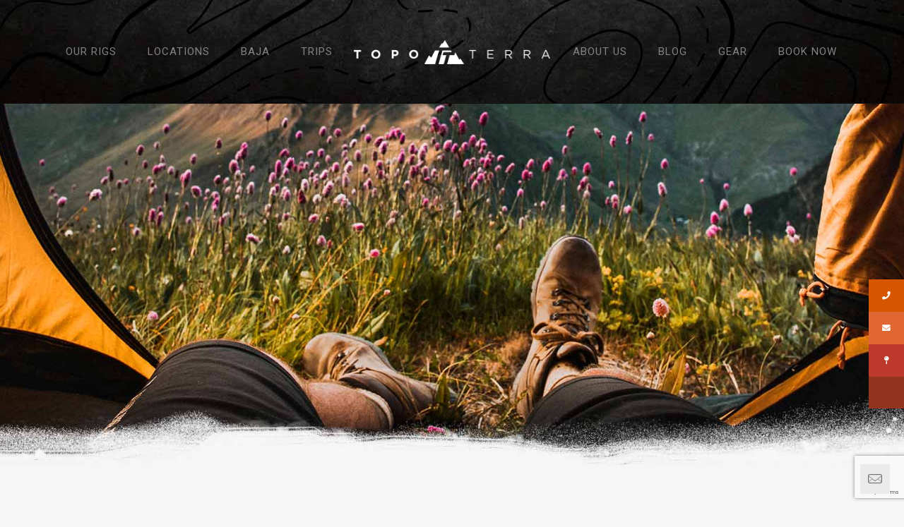

--- FILE ---
content_type: text/html; charset=utf-8
request_url: https://www.google.com/recaptcha/api2/anchor?ar=1&k=6LdZWuMZAAAAAAeztIsOPPhmRo1nPU5coNejWeSl&co=aHR0cHM6Ly93d3cudG9wb3RlcnJhLmNvbTo0NDM.&hl=en&v=PoyoqOPhxBO7pBk68S4YbpHZ&size=invisible&anchor-ms=20000&execute-ms=30000&cb=h09osj7mwg6w
body_size: 48847
content:
<!DOCTYPE HTML><html dir="ltr" lang="en"><head><meta http-equiv="Content-Type" content="text/html; charset=UTF-8">
<meta http-equiv="X-UA-Compatible" content="IE=edge">
<title>reCAPTCHA</title>
<style type="text/css">
/* cyrillic-ext */
@font-face {
  font-family: 'Roboto';
  font-style: normal;
  font-weight: 400;
  font-stretch: 100%;
  src: url(//fonts.gstatic.com/s/roboto/v48/KFO7CnqEu92Fr1ME7kSn66aGLdTylUAMa3GUBHMdazTgWw.woff2) format('woff2');
  unicode-range: U+0460-052F, U+1C80-1C8A, U+20B4, U+2DE0-2DFF, U+A640-A69F, U+FE2E-FE2F;
}
/* cyrillic */
@font-face {
  font-family: 'Roboto';
  font-style: normal;
  font-weight: 400;
  font-stretch: 100%;
  src: url(//fonts.gstatic.com/s/roboto/v48/KFO7CnqEu92Fr1ME7kSn66aGLdTylUAMa3iUBHMdazTgWw.woff2) format('woff2');
  unicode-range: U+0301, U+0400-045F, U+0490-0491, U+04B0-04B1, U+2116;
}
/* greek-ext */
@font-face {
  font-family: 'Roboto';
  font-style: normal;
  font-weight: 400;
  font-stretch: 100%;
  src: url(//fonts.gstatic.com/s/roboto/v48/KFO7CnqEu92Fr1ME7kSn66aGLdTylUAMa3CUBHMdazTgWw.woff2) format('woff2');
  unicode-range: U+1F00-1FFF;
}
/* greek */
@font-face {
  font-family: 'Roboto';
  font-style: normal;
  font-weight: 400;
  font-stretch: 100%;
  src: url(//fonts.gstatic.com/s/roboto/v48/KFO7CnqEu92Fr1ME7kSn66aGLdTylUAMa3-UBHMdazTgWw.woff2) format('woff2');
  unicode-range: U+0370-0377, U+037A-037F, U+0384-038A, U+038C, U+038E-03A1, U+03A3-03FF;
}
/* math */
@font-face {
  font-family: 'Roboto';
  font-style: normal;
  font-weight: 400;
  font-stretch: 100%;
  src: url(//fonts.gstatic.com/s/roboto/v48/KFO7CnqEu92Fr1ME7kSn66aGLdTylUAMawCUBHMdazTgWw.woff2) format('woff2');
  unicode-range: U+0302-0303, U+0305, U+0307-0308, U+0310, U+0312, U+0315, U+031A, U+0326-0327, U+032C, U+032F-0330, U+0332-0333, U+0338, U+033A, U+0346, U+034D, U+0391-03A1, U+03A3-03A9, U+03B1-03C9, U+03D1, U+03D5-03D6, U+03F0-03F1, U+03F4-03F5, U+2016-2017, U+2034-2038, U+203C, U+2040, U+2043, U+2047, U+2050, U+2057, U+205F, U+2070-2071, U+2074-208E, U+2090-209C, U+20D0-20DC, U+20E1, U+20E5-20EF, U+2100-2112, U+2114-2115, U+2117-2121, U+2123-214F, U+2190, U+2192, U+2194-21AE, U+21B0-21E5, U+21F1-21F2, U+21F4-2211, U+2213-2214, U+2216-22FF, U+2308-230B, U+2310, U+2319, U+231C-2321, U+2336-237A, U+237C, U+2395, U+239B-23B7, U+23D0, U+23DC-23E1, U+2474-2475, U+25AF, U+25B3, U+25B7, U+25BD, U+25C1, U+25CA, U+25CC, U+25FB, U+266D-266F, U+27C0-27FF, U+2900-2AFF, U+2B0E-2B11, U+2B30-2B4C, U+2BFE, U+3030, U+FF5B, U+FF5D, U+1D400-1D7FF, U+1EE00-1EEFF;
}
/* symbols */
@font-face {
  font-family: 'Roboto';
  font-style: normal;
  font-weight: 400;
  font-stretch: 100%;
  src: url(//fonts.gstatic.com/s/roboto/v48/KFO7CnqEu92Fr1ME7kSn66aGLdTylUAMaxKUBHMdazTgWw.woff2) format('woff2');
  unicode-range: U+0001-000C, U+000E-001F, U+007F-009F, U+20DD-20E0, U+20E2-20E4, U+2150-218F, U+2190, U+2192, U+2194-2199, U+21AF, U+21E6-21F0, U+21F3, U+2218-2219, U+2299, U+22C4-22C6, U+2300-243F, U+2440-244A, U+2460-24FF, U+25A0-27BF, U+2800-28FF, U+2921-2922, U+2981, U+29BF, U+29EB, U+2B00-2BFF, U+4DC0-4DFF, U+FFF9-FFFB, U+10140-1018E, U+10190-1019C, U+101A0, U+101D0-101FD, U+102E0-102FB, U+10E60-10E7E, U+1D2C0-1D2D3, U+1D2E0-1D37F, U+1F000-1F0FF, U+1F100-1F1AD, U+1F1E6-1F1FF, U+1F30D-1F30F, U+1F315, U+1F31C, U+1F31E, U+1F320-1F32C, U+1F336, U+1F378, U+1F37D, U+1F382, U+1F393-1F39F, U+1F3A7-1F3A8, U+1F3AC-1F3AF, U+1F3C2, U+1F3C4-1F3C6, U+1F3CA-1F3CE, U+1F3D4-1F3E0, U+1F3ED, U+1F3F1-1F3F3, U+1F3F5-1F3F7, U+1F408, U+1F415, U+1F41F, U+1F426, U+1F43F, U+1F441-1F442, U+1F444, U+1F446-1F449, U+1F44C-1F44E, U+1F453, U+1F46A, U+1F47D, U+1F4A3, U+1F4B0, U+1F4B3, U+1F4B9, U+1F4BB, U+1F4BF, U+1F4C8-1F4CB, U+1F4D6, U+1F4DA, U+1F4DF, U+1F4E3-1F4E6, U+1F4EA-1F4ED, U+1F4F7, U+1F4F9-1F4FB, U+1F4FD-1F4FE, U+1F503, U+1F507-1F50B, U+1F50D, U+1F512-1F513, U+1F53E-1F54A, U+1F54F-1F5FA, U+1F610, U+1F650-1F67F, U+1F687, U+1F68D, U+1F691, U+1F694, U+1F698, U+1F6AD, U+1F6B2, U+1F6B9-1F6BA, U+1F6BC, U+1F6C6-1F6CF, U+1F6D3-1F6D7, U+1F6E0-1F6EA, U+1F6F0-1F6F3, U+1F6F7-1F6FC, U+1F700-1F7FF, U+1F800-1F80B, U+1F810-1F847, U+1F850-1F859, U+1F860-1F887, U+1F890-1F8AD, U+1F8B0-1F8BB, U+1F8C0-1F8C1, U+1F900-1F90B, U+1F93B, U+1F946, U+1F984, U+1F996, U+1F9E9, U+1FA00-1FA6F, U+1FA70-1FA7C, U+1FA80-1FA89, U+1FA8F-1FAC6, U+1FACE-1FADC, U+1FADF-1FAE9, U+1FAF0-1FAF8, U+1FB00-1FBFF;
}
/* vietnamese */
@font-face {
  font-family: 'Roboto';
  font-style: normal;
  font-weight: 400;
  font-stretch: 100%;
  src: url(//fonts.gstatic.com/s/roboto/v48/KFO7CnqEu92Fr1ME7kSn66aGLdTylUAMa3OUBHMdazTgWw.woff2) format('woff2');
  unicode-range: U+0102-0103, U+0110-0111, U+0128-0129, U+0168-0169, U+01A0-01A1, U+01AF-01B0, U+0300-0301, U+0303-0304, U+0308-0309, U+0323, U+0329, U+1EA0-1EF9, U+20AB;
}
/* latin-ext */
@font-face {
  font-family: 'Roboto';
  font-style: normal;
  font-weight: 400;
  font-stretch: 100%;
  src: url(//fonts.gstatic.com/s/roboto/v48/KFO7CnqEu92Fr1ME7kSn66aGLdTylUAMa3KUBHMdazTgWw.woff2) format('woff2');
  unicode-range: U+0100-02BA, U+02BD-02C5, U+02C7-02CC, U+02CE-02D7, U+02DD-02FF, U+0304, U+0308, U+0329, U+1D00-1DBF, U+1E00-1E9F, U+1EF2-1EFF, U+2020, U+20A0-20AB, U+20AD-20C0, U+2113, U+2C60-2C7F, U+A720-A7FF;
}
/* latin */
@font-face {
  font-family: 'Roboto';
  font-style: normal;
  font-weight: 400;
  font-stretch: 100%;
  src: url(//fonts.gstatic.com/s/roboto/v48/KFO7CnqEu92Fr1ME7kSn66aGLdTylUAMa3yUBHMdazQ.woff2) format('woff2');
  unicode-range: U+0000-00FF, U+0131, U+0152-0153, U+02BB-02BC, U+02C6, U+02DA, U+02DC, U+0304, U+0308, U+0329, U+2000-206F, U+20AC, U+2122, U+2191, U+2193, U+2212, U+2215, U+FEFF, U+FFFD;
}
/* cyrillic-ext */
@font-face {
  font-family: 'Roboto';
  font-style: normal;
  font-weight: 500;
  font-stretch: 100%;
  src: url(//fonts.gstatic.com/s/roboto/v48/KFO7CnqEu92Fr1ME7kSn66aGLdTylUAMa3GUBHMdazTgWw.woff2) format('woff2');
  unicode-range: U+0460-052F, U+1C80-1C8A, U+20B4, U+2DE0-2DFF, U+A640-A69F, U+FE2E-FE2F;
}
/* cyrillic */
@font-face {
  font-family: 'Roboto';
  font-style: normal;
  font-weight: 500;
  font-stretch: 100%;
  src: url(//fonts.gstatic.com/s/roboto/v48/KFO7CnqEu92Fr1ME7kSn66aGLdTylUAMa3iUBHMdazTgWw.woff2) format('woff2');
  unicode-range: U+0301, U+0400-045F, U+0490-0491, U+04B0-04B1, U+2116;
}
/* greek-ext */
@font-face {
  font-family: 'Roboto';
  font-style: normal;
  font-weight: 500;
  font-stretch: 100%;
  src: url(//fonts.gstatic.com/s/roboto/v48/KFO7CnqEu92Fr1ME7kSn66aGLdTylUAMa3CUBHMdazTgWw.woff2) format('woff2');
  unicode-range: U+1F00-1FFF;
}
/* greek */
@font-face {
  font-family: 'Roboto';
  font-style: normal;
  font-weight: 500;
  font-stretch: 100%;
  src: url(//fonts.gstatic.com/s/roboto/v48/KFO7CnqEu92Fr1ME7kSn66aGLdTylUAMa3-UBHMdazTgWw.woff2) format('woff2');
  unicode-range: U+0370-0377, U+037A-037F, U+0384-038A, U+038C, U+038E-03A1, U+03A3-03FF;
}
/* math */
@font-face {
  font-family: 'Roboto';
  font-style: normal;
  font-weight: 500;
  font-stretch: 100%;
  src: url(//fonts.gstatic.com/s/roboto/v48/KFO7CnqEu92Fr1ME7kSn66aGLdTylUAMawCUBHMdazTgWw.woff2) format('woff2');
  unicode-range: U+0302-0303, U+0305, U+0307-0308, U+0310, U+0312, U+0315, U+031A, U+0326-0327, U+032C, U+032F-0330, U+0332-0333, U+0338, U+033A, U+0346, U+034D, U+0391-03A1, U+03A3-03A9, U+03B1-03C9, U+03D1, U+03D5-03D6, U+03F0-03F1, U+03F4-03F5, U+2016-2017, U+2034-2038, U+203C, U+2040, U+2043, U+2047, U+2050, U+2057, U+205F, U+2070-2071, U+2074-208E, U+2090-209C, U+20D0-20DC, U+20E1, U+20E5-20EF, U+2100-2112, U+2114-2115, U+2117-2121, U+2123-214F, U+2190, U+2192, U+2194-21AE, U+21B0-21E5, U+21F1-21F2, U+21F4-2211, U+2213-2214, U+2216-22FF, U+2308-230B, U+2310, U+2319, U+231C-2321, U+2336-237A, U+237C, U+2395, U+239B-23B7, U+23D0, U+23DC-23E1, U+2474-2475, U+25AF, U+25B3, U+25B7, U+25BD, U+25C1, U+25CA, U+25CC, U+25FB, U+266D-266F, U+27C0-27FF, U+2900-2AFF, U+2B0E-2B11, U+2B30-2B4C, U+2BFE, U+3030, U+FF5B, U+FF5D, U+1D400-1D7FF, U+1EE00-1EEFF;
}
/* symbols */
@font-face {
  font-family: 'Roboto';
  font-style: normal;
  font-weight: 500;
  font-stretch: 100%;
  src: url(//fonts.gstatic.com/s/roboto/v48/KFO7CnqEu92Fr1ME7kSn66aGLdTylUAMaxKUBHMdazTgWw.woff2) format('woff2');
  unicode-range: U+0001-000C, U+000E-001F, U+007F-009F, U+20DD-20E0, U+20E2-20E4, U+2150-218F, U+2190, U+2192, U+2194-2199, U+21AF, U+21E6-21F0, U+21F3, U+2218-2219, U+2299, U+22C4-22C6, U+2300-243F, U+2440-244A, U+2460-24FF, U+25A0-27BF, U+2800-28FF, U+2921-2922, U+2981, U+29BF, U+29EB, U+2B00-2BFF, U+4DC0-4DFF, U+FFF9-FFFB, U+10140-1018E, U+10190-1019C, U+101A0, U+101D0-101FD, U+102E0-102FB, U+10E60-10E7E, U+1D2C0-1D2D3, U+1D2E0-1D37F, U+1F000-1F0FF, U+1F100-1F1AD, U+1F1E6-1F1FF, U+1F30D-1F30F, U+1F315, U+1F31C, U+1F31E, U+1F320-1F32C, U+1F336, U+1F378, U+1F37D, U+1F382, U+1F393-1F39F, U+1F3A7-1F3A8, U+1F3AC-1F3AF, U+1F3C2, U+1F3C4-1F3C6, U+1F3CA-1F3CE, U+1F3D4-1F3E0, U+1F3ED, U+1F3F1-1F3F3, U+1F3F5-1F3F7, U+1F408, U+1F415, U+1F41F, U+1F426, U+1F43F, U+1F441-1F442, U+1F444, U+1F446-1F449, U+1F44C-1F44E, U+1F453, U+1F46A, U+1F47D, U+1F4A3, U+1F4B0, U+1F4B3, U+1F4B9, U+1F4BB, U+1F4BF, U+1F4C8-1F4CB, U+1F4D6, U+1F4DA, U+1F4DF, U+1F4E3-1F4E6, U+1F4EA-1F4ED, U+1F4F7, U+1F4F9-1F4FB, U+1F4FD-1F4FE, U+1F503, U+1F507-1F50B, U+1F50D, U+1F512-1F513, U+1F53E-1F54A, U+1F54F-1F5FA, U+1F610, U+1F650-1F67F, U+1F687, U+1F68D, U+1F691, U+1F694, U+1F698, U+1F6AD, U+1F6B2, U+1F6B9-1F6BA, U+1F6BC, U+1F6C6-1F6CF, U+1F6D3-1F6D7, U+1F6E0-1F6EA, U+1F6F0-1F6F3, U+1F6F7-1F6FC, U+1F700-1F7FF, U+1F800-1F80B, U+1F810-1F847, U+1F850-1F859, U+1F860-1F887, U+1F890-1F8AD, U+1F8B0-1F8BB, U+1F8C0-1F8C1, U+1F900-1F90B, U+1F93B, U+1F946, U+1F984, U+1F996, U+1F9E9, U+1FA00-1FA6F, U+1FA70-1FA7C, U+1FA80-1FA89, U+1FA8F-1FAC6, U+1FACE-1FADC, U+1FADF-1FAE9, U+1FAF0-1FAF8, U+1FB00-1FBFF;
}
/* vietnamese */
@font-face {
  font-family: 'Roboto';
  font-style: normal;
  font-weight: 500;
  font-stretch: 100%;
  src: url(//fonts.gstatic.com/s/roboto/v48/KFO7CnqEu92Fr1ME7kSn66aGLdTylUAMa3OUBHMdazTgWw.woff2) format('woff2');
  unicode-range: U+0102-0103, U+0110-0111, U+0128-0129, U+0168-0169, U+01A0-01A1, U+01AF-01B0, U+0300-0301, U+0303-0304, U+0308-0309, U+0323, U+0329, U+1EA0-1EF9, U+20AB;
}
/* latin-ext */
@font-face {
  font-family: 'Roboto';
  font-style: normal;
  font-weight: 500;
  font-stretch: 100%;
  src: url(//fonts.gstatic.com/s/roboto/v48/KFO7CnqEu92Fr1ME7kSn66aGLdTylUAMa3KUBHMdazTgWw.woff2) format('woff2');
  unicode-range: U+0100-02BA, U+02BD-02C5, U+02C7-02CC, U+02CE-02D7, U+02DD-02FF, U+0304, U+0308, U+0329, U+1D00-1DBF, U+1E00-1E9F, U+1EF2-1EFF, U+2020, U+20A0-20AB, U+20AD-20C0, U+2113, U+2C60-2C7F, U+A720-A7FF;
}
/* latin */
@font-face {
  font-family: 'Roboto';
  font-style: normal;
  font-weight: 500;
  font-stretch: 100%;
  src: url(//fonts.gstatic.com/s/roboto/v48/KFO7CnqEu92Fr1ME7kSn66aGLdTylUAMa3yUBHMdazQ.woff2) format('woff2');
  unicode-range: U+0000-00FF, U+0131, U+0152-0153, U+02BB-02BC, U+02C6, U+02DA, U+02DC, U+0304, U+0308, U+0329, U+2000-206F, U+20AC, U+2122, U+2191, U+2193, U+2212, U+2215, U+FEFF, U+FFFD;
}
/* cyrillic-ext */
@font-face {
  font-family: 'Roboto';
  font-style: normal;
  font-weight: 900;
  font-stretch: 100%;
  src: url(//fonts.gstatic.com/s/roboto/v48/KFO7CnqEu92Fr1ME7kSn66aGLdTylUAMa3GUBHMdazTgWw.woff2) format('woff2');
  unicode-range: U+0460-052F, U+1C80-1C8A, U+20B4, U+2DE0-2DFF, U+A640-A69F, U+FE2E-FE2F;
}
/* cyrillic */
@font-face {
  font-family: 'Roboto';
  font-style: normal;
  font-weight: 900;
  font-stretch: 100%;
  src: url(//fonts.gstatic.com/s/roboto/v48/KFO7CnqEu92Fr1ME7kSn66aGLdTylUAMa3iUBHMdazTgWw.woff2) format('woff2');
  unicode-range: U+0301, U+0400-045F, U+0490-0491, U+04B0-04B1, U+2116;
}
/* greek-ext */
@font-face {
  font-family: 'Roboto';
  font-style: normal;
  font-weight: 900;
  font-stretch: 100%;
  src: url(//fonts.gstatic.com/s/roboto/v48/KFO7CnqEu92Fr1ME7kSn66aGLdTylUAMa3CUBHMdazTgWw.woff2) format('woff2');
  unicode-range: U+1F00-1FFF;
}
/* greek */
@font-face {
  font-family: 'Roboto';
  font-style: normal;
  font-weight: 900;
  font-stretch: 100%;
  src: url(//fonts.gstatic.com/s/roboto/v48/KFO7CnqEu92Fr1ME7kSn66aGLdTylUAMa3-UBHMdazTgWw.woff2) format('woff2');
  unicode-range: U+0370-0377, U+037A-037F, U+0384-038A, U+038C, U+038E-03A1, U+03A3-03FF;
}
/* math */
@font-face {
  font-family: 'Roboto';
  font-style: normal;
  font-weight: 900;
  font-stretch: 100%;
  src: url(//fonts.gstatic.com/s/roboto/v48/KFO7CnqEu92Fr1ME7kSn66aGLdTylUAMawCUBHMdazTgWw.woff2) format('woff2');
  unicode-range: U+0302-0303, U+0305, U+0307-0308, U+0310, U+0312, U+0315, U+031A, U+0326-0327, U+032C, U+032F-0330, U+0332-0333, U+0338, U+033A, U+0346, U+034D, U+0391-03A1, U+03A3-03A9, U+03B1-03C9, U+03D1, U+03D5-03D6, U+03F0-03F1, U+03F4-03F5, U+2016-2017, U+2034-2038, U+203C, U+2040, U+2043, U+2047, U+2050, U+2057, U+205F, U+2070-2071, U+2074-208E, U+2090-209C, U+20D0-20DC, U+20E1, U+20E5-20EF, U+2100-2112, U+2114-2115, U+2117-2121, U+2123-214F, U+2190, U+2192, U+2194-21AE, U+21B0-21E5, U+21F1-21F2, U+21F4-2211, U+2213-2214, U+2216-22FF, U+2308-230B, U+2310, U+2319, U+231C-2321, U+2336-237A, U+237C, U+2395, U+239B-23B7, U+23D0, U+23DC-23E1, U+2474-2475, U+25AF, U+25B3, U+25B7, U+25BD, U+25C1, U+25CA, U+25CC, U+25FB, U+266D-266F, U+27C0-27FF, U+2900-2AFF, U+2B0E-2B11, U+2B30-2B4C, U+2BFE, U+3030, U+FF5B, U+FF5D, U+1D400-1D7FF, U+1EE00-1EEFF;
}
/* symbols */
@font-face {
  font-family: 'Roboto';
  font-style: normal;
  font-weight: 900;
  font-stretch: 100%;
  src: url(//fonts.gstatic.com/s/roboto/v48/KFO7CnqEu92Fr1ME7kSn66aGLdTylUAMaxKUBHMdazTgWw.woff2) format('woff2');
  unicode-range: U+0001-000C, U+000E-001F, U+007F-009F, U+20DD-20E0, U+20E2-20E4, U+2150-218F, U+2190, U+2192, U+2194-2199, U+21AF, U+21E6-21F0, U+21F3, U+2218-2219, U+2299, U+22C4-22C6, U+2300-243F, U+2440-244A, U+2460-24FF, U+25A0-27BF, U+2800-28FF, U+2921-2922, U+2981, U+29BF, U+29EB, U+2B00-2BFF, U+4DC0-4DFF, U+FFF9-FFFB, U+10140-1018E, U+10190-1019C, U+101A0, U+101D0-101FD, U+102E0-102FB, U+10E60-10E7E, U+1D2C0-1D2D3, U+1D2E0-1D37F, U+1F000-1F0FF, U+1F100-1F1AD, U+1F1E6-1F1FF, U+1F30D-1F30F, U+1F315, U+1F31C, U+1F31E, U+1F320-1F32C, U+1F336, U+1F378, U+1F37D, U+1F382, U+1F393-1F39F, U+1F3A7-1F3A8, U+1F3AC-1F3AF, U+1F3C2, U+1F3C4-1F3C6, U+1F3CA-1F3CE, U+1F3D4-1F3E0, U+1F3ED, U+1F3F1-1F3F3, U+1F3F5-1F3F7, U+1F408, U+1F415, U+1F41F, U+1F426, U+1F43F, U+1F441-1F442, U+1F444, U+1F446-1F449, U+1F44C-1F44E, U+1F453, U+1F46A, U+1F47D, U+1F4A3, U+1F4B0, U+1F4B3, U+1F4B9, U+1F4BB, U+1F4BF, U+1F4C8-1F4CB, U+1F4D6, U+1F4DA, U+1F4DF, U+1F4E3-1F4E6, U+1F4EA-1F4ED, U+1F4F7, U+1F4F9-1F4FB, U+1F4FD-1F4FE, U+1F503, U+1F507-1F50B, U+1F50D, U+1F512-1F513, U+1F53E-1F54A, U+1F54F-1F5FA, U+1F610, U+1F650-1F67F, U+1F687, U+1F68D, U+1F691, U+1F694, U+1F698, U+1F6AD, U+1F6B2, U+1F6B9-1F6BA, U+1F6BC, U+1F6C6-1F6CF, U+1F6D3-1F6D7, U+1F6E0-1F6EA, U+1F6F0-1F6F3, U+1F6F7-1F6FC, U+1F700-1F7FF, U+1F800-1F80B, U+1F810-1F847, U+1F850-1F859, U+1F860-1F887, U+1F890-1F8AD, U+1F8B0-1F8BB, U+1F8C0-1F8C1, U+1F900-1F90B, U+1F93B, U+1F946, U+1F984, U+1F996, U+1F9E9, U+1FA00-1FA6F, U+1FA70-1FA7C, U+1FA80-1FA89, U+1FA8F-1FAC6, U+1FACE-1FADC, U+1FADF-1FAE9, U+1FAF0-1FAF8, U+1FB00-1FBFF;
}
/* vietnamese */
@font-face {
  font-family: 'Roboto';
  font-style: normal;
  font-weight: 900;
  font-stretch: 100%;
  src: url(//fonts.gstatic.com/s/roboto/v48/KFO7CnqEu92Fr1ME7kSn66aGLdTylUAMa3OUBHMdazTgWw.woff2) format('woff2');
  unicode-range: U+0102-0103, U+0110-0111, U+0128-0129, U+0168-0169, U+01A0-01A1, U+01AF-01B0, U+0300-0301, U+0303-0304, U+0308-0309, U+0323, U+0329, U+1EA0-1EF9, U+20AB;
}
/* latin-ext */
@font-face {
  font-family: 'Roboto';
  font-style: normal;
  font-weight: 900;
  font-stretch: 100%;
  src: url(//fonts.gstatic.com/s/roboto/v48/KFO7CnqEu92Fr1ME7kSn66aGLdTylUAMa3KUBHMdazTgWw.woff2) format('woff2');
  unicode-range: U+0100-02BA, U+02BD-02C5, U+02C7-02CC, U+02CE-02D7, U+02DD-02FF, U+0304, U+0308, U+0329, U+1D00-1DBF, U+1E00-1E9F, U+1EF2-1EFF, U+2020, U+20A0-20AB, U+20AD-20C0, U+2113, U+2C60-2C7F, U+A720-A7FF;
}
/* latin */
@font-face {
  font-family: 'Roboto';
  font-style: normal;
  font-weight: 900;
  font-stretch: 100%;
  src: url(//fonts.gstatic.com/s/roboto/v48/KFO7CnqEu92Fr1ME7kSn66aGLdTylUAMa3yUBHMdazQ.woff2) format('woff2');
  unicode-range: U+0000-00FF, U+0131, U+0152-0153, U+02BB-02BC, U+02C6, U+02DA, U+02DC, U+0304, U+0308, U+0329, U+2000-206F, U+20AC, U+2122, U+2191, U+2193, U+2212, U+2215, U+FEFF, U+FFFD;
}

</style>
<link rel="stylesheet" type="text/css" href="https://www.gstatic.com/recaptcha/releases/PoyoqOPhxBO7pBk68S4YbpHZ/styles__ltr.css">
<script nonce="eUJ-6DYedqwETbM1METd7g" type="text/javascript">window['__recaptcha_api'] = 'https://www.google.com/recaptcha/api2/';</script>
<script type="text/javascript" src="https://www.gstatic.com/recaptcha/releases/PoyoqOPhxBO7pBk68S4YbpHZ/recaptcha__en.js" nonce="eUJ-6DYedqwETbM1METd7g">
      
    </script></head>
<body><div id="rc-anchor-alert" class="rc-anchor-alert"></div>
<input type="hidden" id="recaptcha-token" value="[base64]">
<script type="text/javascript" nonce="eUJ-6DYedqwETbM1METd7g">
      recaptcha.anchor.Main.init("[\x22ainput\x22,[\x22bgdata\x22,\x22\x22,\[base64]/[base64]/[base64]/[base64]/cjw8ejpyPj4+eil9Y2F0Y2gobCl7dGhyb3cgbDt9fSxIPWZ1bmN0aW9uKHcsdCx6KXtpZih3PT0xOTR8fHc9PTIwOCl0LnZbd10/dC52W3ddLmNvbmNhdCh6KTp0LnZbd109b2Yoeix0KTtlbHNle2lmKHQuYkImJnchPTMxNylyZXR1cm47dz09NjZ8fHc9PTEyMnx8dz09NDcwfHx3PT00NHx8dz09NDE2fHx3PT0zOTd8fHc9PTQyMXx8dz09Njh8fHc9PTcwfHx3PT0xODQ/[base64]/[base64]/[base64]/bmV3IGRbVl0oSlswXSk6cD09Mj9uZXcgZFtWXShKWzBdLEpbMV0pOnA9PTM/bmV3IGRbVl0oSlswXSxKWzFdLEpbMl0pOnA9PTQ/[base64]/[base64]/[base64]/[base64]\x22,\[base64]\\u003d\\u003d\x22,\x22w7bClSMIGSAjw6fCvlwbw6sjw7IrwrDCmMOaw6rCnxB1w5QfAcKHIsO2QMKWfsKscUPCkQJNZh5cwqnCnsO3d8OoLBfDh8KTR8Omw6JLwpnCs3nCusONwoHCuh7CtMKKwrLDqmTDiGbCscOWw4DDj8KXLMOHGsKPw4JtNMKjwrkUw6DCnsKWSMOBwqXDtk1/[base64]/CtcK8S8K/I8K9UMOVwrAoGsOAwrMaw75Fw4QLWWHDtsKNTcOmDRHDjMKBw7jChV8JwrI/IFUowqzDlT3CqcKGw5kWwolhGkXCocOrbcOXRCgkCsOCw5jCnlLDjkzCv8KKTcKpw6lYw6bCvigLw6kcwqTDssOBcTMcw6dTTMKDD8O1Pz9ow7LDpsOSSzJ4wrjCoVAmw754CMKwwroGwrdAw5sVOMKuw4o/w7wVdSR4ZMOXwpI/wpbCmGcTZlPDsR1WwpnDocO1w6YIwqnCtlNOQcOyRsK/VU0mwpk/w43DhcOKJcO2woQ0w54Yd8KEw6cZTS1mIMKKCcK+w7DDpcOXAsOHTEbDqGpxIwkSUExNwqvCocOcAcKSNcOLw7LDtzjCsWHCjg5YwqVxw6bDllsdMTByTsO0Wxt+w5rCr3fCr8Kjw5tUwo3Ci8K7w5/Ck8Kcw5IwwpnCpF94w5nCjcKfw67CoMO6w5rDtSYHwqJKw5TDhMOzwrvDiU/[base64]/[base64]/Ds8KBScO8GF0gw6fCr8KowqJ1PG5wwp3DiHHCpMOWfcKbwql2VxzDrDTCnXNOwrFJIElnwqBqw5fDi8KtKzvCmHLCm8OtXALCjDvDq8OKwoh6w4vDoMOyA3/Dg3MbCDnDpcK6wrHDisOvwp1gSMO/[base64]/DgUbDl8OBQx3Cr8KCwq/DncOkwrkjwo5qLB0/FQ5wA8O+w4V/VQ0EwrR3XMK2wpXDvcOxcyLDocKPwqlwIR3CtDszwo1jwoRvKcKVwrTCjy8YZcO2w5B3wpzDnCDDlcO4PcK/O8O0AFXDszvCn8OLwrbCuEUre8O4wprClcO0NEjDvcKhwrtHwpnDv8OoGsKRw67CssKNw6bCu8KWw7nDqMOPecKOwqzDkWZCYVTCnsKowpfDp8OtOGUwd8KOJVpPwrVzw7/[base64]/[base64]/CtxzDgsKuw6bDplzCk8OkHBLCncKJKcK7woLCllhPUMKLFcOzQMOnCsOZw7DCtkHCmMKlWEMiwpFBPMOUNF0TIMKzBcOGw4bDjMKQw7TCtMOuI8KfWz9/w6jCoMKYw55awrbDhXPCksOvwpPCgUfCtz/[base64]/DthrDpMKEcU/CtcKdYxUkw6E7w6kowqlGwp/DlH4Gw7rDiz/CgMK7JFjCnScTwrjDlBcgIGrChzguS8OzT0DCklEww47DuMKEw5wYZ3LDgEIZF8OkEMK1wqTDkwjCqHLDvsOKecKqw67CtcOkw5d/NkXDlMKgSsO7w4RXNsKHw7cdwrHCmcKqJsKRw4cjw6s5b8O0X2LCjsOIwqtjw5HCrsK0w5DDlcOTPA/DnMKjZg7CsUzCgxXCjMO8w45xf8KrRztkFSo7IQtswoDCuRUOwrfDl0nDqcOjwokfw5TCs3sOJhzDhFo7GUbDiRc7w4gjITDDv8O1wo/[base64]/[base64]/PMOIB8OqPkbDkFNyw7bDrMOUHHrCkTnClClGwqjCqgUhecOQEcOWw6XCtVA9w47DumHCt07Cn0/[base64]/Dv8KVw6/ClsO2wr7CtsK6UUPCvAIiwqnDkALCsHXCmcOiJsOPw4V4BcKPw5d5UsOHw4pLUFUiw7RxwoHCocKiw4vDtcO7Zjw8T8OJwozDomDCmcO+asKjwrzDj8Oqw6vCsRjCoMOgwohtZ8OSIHxdJ8OCDn/DjFIGasKgF8O8wpI4DMOiwojCoiEDGHo+w5A1wrfDk8KJwpHCsMKhTAJGf8KVw70rwpnDllh6d8KcwpnCu8KhADBDHcOpw4RdwrPCpsKdNB/CjELCmMK1w7R1w6/[base64]/wqJaw77Cm8OjFhF1P8KEOsKdQ3lTw5HDgMORBMK0SG1GwrbCvXnCnTNEKMKvTzFKwp7Cn8OZw4XDgUZXwrIHwr/DkV/[base64]/Ct8O5bUTClmnCpcOpNikcUkHDmQPCm8KydwvDq3XDt8O3SsO5w4UQw5DDq8OXwoFiw5TDvhZfwo7Ckg/[base64]/Ci8K6D27CkjUUdXrCl0vCgA/CuMOZZMKxRhrDrhhMMsKowrHDocOCw542agZQwpEZJC/Cn0YxwrFGw7N4w7vCuXXDn8OiwozDm0HDqlVvwqDDs8KXUcOFPWDDnMKlw6gkwpTCoGItfMKUW8KdwrkSwrQIwoMtOcKRYRU1wqnDj8KUw6TCik/DmMK0wpYUw4owUU4bwqw3K3ZKUsK0wrPDtijCssOVKMOXwoIkwpnDkywZwrPDtsKywo9fd8OXW8KOwoFjw5XDlsO2BsK4KgcBw4p1wrDCk8OtMsO4wpTCmMOkwqXCrQoKFsKlw54ARXl2wr/CnzjDlBDCqcKxelbCmh/DjsKpCikNZxYsbcKbw51+wqNiHQ3Du3Bsw4XClwF+woXCkAzDg8OqVClHwqE0fHE7w4BlMMKFaMKCwrtpFMOCFA/CmWt7FDHDh8KbD8KfXn5JUxrDm8OILgLCkVvCj2HDqmM9wqDDg8OEUsOJw73DucOEw4LDhUAIw6PCkhvDlhDDnwJ7w6kew7PDp8OEwrzDtcOeacK/[base64]/wpHDmjxRw5d5wqrChT3CjmIlbRZhwpkpMMKUwqfCjMOvwo/DvMKUw7Ulwo5Ow4Rzw6sbwpTDk0HCmMKedcK4OHE8fcO1wqg8csOYLBR6X8Oza0HCoUsJwod+asK/DEbCmzTCoMKYAcO9w73DkFrDrTPDvDVkKMOfw7fCgE0AVQDCmMKjLsO4w7oUw4ciw53DmMOeTSc7VTp/K8OWBcOaPsOQEMOnczJ5BDRqwpslDMKFZMOXfsO+wpPDusKww78qw7jCtRY/w40xw5rCicKdX8KHDh9lwq3CkyEpQ2FCYgwdwoFmUsOsw5PDu2TDmkvClHc9M8OnBMKBw4DDtMKBBTXDocKnAUjDpcOJR8OSSh9sCsOYwpLCscKqwr7DuifCrMKNKsKTw7jDmsKqfsKeNcK5w7dOP0Y0w6nCqn/Ci8OLWUjDuVjCl1MwwoDDiDRNZMKrwqHCtF/CjztJw6Ybwo3Cp0rCnRzDp1TDhsKICsOUw4NHKcOmIlfDosOsw7TDmG4CHsOXw5nDlkjCsVt4FcKhUnXDm8KEWjrCiCzDrsKyP8OFwrFYNQzDrCLCvzpZw4HDt1rDi8K/wpoOCAMrSR9aCgwPLsOGw7g8O0rCmMOTw5nDrsO3w6nDmkPDm8KBw7PDjsObw6gATibDo3Uow5HDi8OaLMOSw73DtgTDgjoTw5UXw4VhQ8Kzw5TChcOma2hcLDvCnj18w6fCocK+w7hQNCTDtnZ/w5pNbsK8wpLCnkBFw7wuVcOVwqIawpQzXDhPwohPIhgYUTTCi8Otw5htw5XCkkNZCMKiRMKdwrlSCAHCrSUew5wEHcOPwp5cGF3DqsOfwpE6SX1owr3CkHZqLCcHw6N8csK2CMKOOFYGXcOoO3/DmX/CoGR3Nh8GCMOuw6DDtnp4w4h7DHdxw75hbknDvxLCu8OyNwIFMMKTGMKawrNhwo3DosKuJ2hnwp7Dn2I0w5teLcOhWE8mNyJ5fcKMw6HChsOJwpTClcK5w4EEwoQBU0DDvcOAclPCvmodw6FkdsKYwoDCkcKBw4TDr8Oyw5QPw4sBw7nDpMK+EsKiwpLDpQI/UlPCgMObw6pEw5Y4w4g/wozCqRkwfR1PJm9MSMOeNcOZEcKJwpTCrsKFR8O4w5IGwqEgw6oqGC/Cs1YwdR/CkjzCt8KIw4DCtFhle8O/[base64]/wohSPU3DgyrDgEd/emFzNsKcSsKJwrHDoEs2OTHCscKKw4rCmSDDusKlwp/CvkV/wpVMQMO5VyQLScKbacKjw5vDvhbCsHh6MC/DhcONP3lhCnk5w47Cm8O8CMOow6Y+w60zRFtndsKnfMKOw6fCo8KBL8Klw6wSwrbDsXXDvMOKw7zCr1YRw5ZGw5HDrsKNdk4rE8KfJsKwX8KCwohgw6FyGj/CgF8YfMKTw50JwqbDoQbCtyzDkAvCnMOjwofCiMOeShEzLsO7w6/[base64]/Dh8KcT8Ohw59vwrUiFcOicwXCpXbCuXliw4LCm8KUCQ/CoFcxEGLCiMKVbsOmwrZaw67Cv8OWJCRbHsOJIntcY8OKblfDogxsw4PCrUY8wrjCok/ClDkRwqYNwoXDkMO8wpHCugUnMcOsc8KXLwV+WCbDiCvDl8KlwqXCoRtTw77DtcK/[base64]/HMOcwrsrwp8bVWHDjMKJAcKCwr7Dl0HDqlh6w6nDsDPDjmrCt8Kmw6PCgTZNdm/CrsKQw6FQw4shLsK6FhLCnsKEwqnDrBYTDmjDq8OHw7B0N0bChMOMwpxwwqrDj8O7eSdbRsK2w5NqwqnDrMO7OcKvw57CvcKXwpAYXGY0wq3CkDDDm8Kpwq3CvMKAD8OqwrHCvBtxw4LCsVYdwobCj14ZwqwlwqHDlH0qwpNiw4XCksOpfzjDtWrCgSHCtCU3w7/CkGfDvhvDpk/Do8Kiw7vChlsWLsO1wrrDrDJjw7fDqBrCqiPDmsKqRsKnZHzCqsOqwrHDpWvDtAc1wqd2wqXDqMKyCMKbf8KJdcOBwr1dw7JrwqEZwoMYw7nDvmPDvMKMwrPDo8KDw5/[base64]/DvkzDmcOEbhjCmC1pwoJ4w7DCosKVCnNSwoYzw7HCvF7DrkXDvAvDhcOiUS7Ck3I8EFgvw6ZCw7zChcO1WDhDwoQaTVZgQnkJFQXDisKLwr3DnQ3DskVmGD1nwpvDhkXDsFPCgsKYC3fDo8KrRTXCi8KeKh0YCCpcXHd/YXXCogB1wogcwpwtCMK/fcOEwpfCrB5ABcKHX3nCn8KMwrXCtMONwo/Dp8Obw5vDlzrDk8Kga8K4wqRIwpjCpFfDiwLDlkgPwoRNdcOzT3zDrMKIwrtQQcKLRVvCshxFw7HDt8OjEMOywqR+WcK5wpRaI8Kdw7M0VsKBYsO8PT1xwqLDihjDg8O2K8KFwonCqsOWwpZLw7jDqG7CjcK0wpfCg1DDpMO1wrRtw7/ClQgCw50mI1/DvMKAwobCpwY6QMOOf8KBFwFMAUXClcKbw6bCicK5wrNIwpfDmMOVUWdowqLCrkHCs8KBwqg/FsKuwpDDq8K0KhnDicKPS2nComEmwqfDoAIEw4dWwrksw5A7w7fDj8OTAsOpw6lPXRc/UMKuw6dPwo9MYDpEQynDjVPCjV53w43CnA1qFHsCw5JFwovDtMOnKMOPw5jCu8KxJsOeNsOhwoo0w53Cn2t4w5tAwpJLQMOUw5LCvMOafFfChcOlwoZCIMOAw6XDlcOAUcKAwrFPM2/Di2E5worDkgDDrsKhZMO6CENyw7HClH4mwqlwFcK1awnCtMO6w7kdw5XCjsK/bsOlw600D8KfO8Obw6EWwoR2wrjCrcOZwosKw4bCisKFwoTDrcKOFcOvw4ERbWdLDMKNDHzCvk7Ckh7DqsK4VH4vw7x9w5ddwqjDkHdawrDDvsO9w7QOFsO4w67DkxkqwpF/SUXCrV8Aw4BRERNPUiTDoSVNMkVXw5Bsw6pTw5zCjsOzw67DoTjDgTZWw6jCrHsXCB3ChMOmcTMzw4xQSiTCh8O/wq3DgmvDkcKAwq1nw6nDmcO8OMK/[base64]/DjMKuA8KnwrbDoMOEL8K5RMKXFzknw6FQwqXCiQJpVsO+w6oQwqrCncK2FS/[base64]/[base64]/Cg35qw6bCvlzDgA/CicOWwrcTPwMRwqxoOcK5Z8Kiw67CiB/[base64]/CtcKqGUcDb8Otwrw9wq5+WsO9w7Jfw788XsKXw5hcwpA8BsKBwpdsw4TCqQnDogfCt8Knw7ASwp/DkDvDtF9wTsKXw6pvwofCpsKyw7PCq1jDp8Kew4lAQibCvcOGw4vCgEnDnMOlwq7DhhfCq8K2YMKgXGw0O3DDkBjCucKcdcKYIsK/Y05jHg1Kw780w6rCgMKxN8OqLcKAw4d/X35ywotYJDDDiRQFZVrCsxjDkMKmwoDDiMOgw5tLCHHDksKPw7TCs2YRwqw/DMKZw6HDtxfClwFBOcOAw4grF3IRLcOmBMKgBgvDuAPCshY8wozCo35/w7vDtgFqw7nCkBo+Chs3AmfCrMKxJCpdKMKiRQwnwqtYMCI/G3J+H2A7w6nDncO4wovDgXTDsShGwpQew5zCgnHCvsOPw6QfDgwcIcOPw6/DjE93w7PCicKbVH/Cm8OgOcKmwooQwofDiD0bQRszK03Cu2lWKcOdwqIJw6hKwoJIw67CnMOzw5pqfBcaE8KOw6xBbcKiUcOEAj7DgEUaw7HClkLDmMKTbGvCu8OFwqfCtR4Vw4jCncKBc8O/[base64]/[base64]/w75MwolgwqbDihjCq8OnJR0Iw6/Di8KKUj0Jw6TClsOlw4IKw4LDn8OEw6DDg3NpbQ7DiVQgwoTDrMOEMwjDrsOeZ8K7McO4wpTDp0xywrLCvBEKMRnCnsOyd28ONg1VwqFnw7FMUMKwSMKwVzUmAlfDsMOMXkoPw5AtwrZPEsO+DXguwq/CsDpgw4PCqF5BwrHCscOQSw1HV24dOSMcwozDs8OAwp1IwrTDtE/DgsKgMcODKUzCj8KbesKNw4bDmzbCh8OvYMK6ZFrCoSHDisOycC3CgXnCo8K5SMKvC1A3JHprPS3Cv8KMw5Rxwp19OFBEw7jCncKSw5fDrMKtw73ChywjAsOUPAXDrlZHw5zCl8KfTMOFwonCuQDDksK/wq15HcKjwqLDr8O/bCA5Q8Kxw4zCs1E9ZXlKw5zDusKew5AdXjPCq8KTw4LDpsK2w7XCtTAcwqk4w7DDnjDDsMONSkpmJEQgw6N7X8Kww6x1fS3Cs8KSwp/DsF8oEcK2BMKvwqY8w5g1WsKIC2bCmyYRQ8Omw6xywqtBalFuwrooT0DDsW7Du8OMwoZ9PMKvKU/Dm8K3wpDCtiPCkMKtwoTCicO0GMKiDRbDt8Kpw7zCvERbXTrCol3DnmPCpsKYcVh0esKUPcOMFEYnBTolw7xYay3CpG9tKWNeZcO+ZT7CjcOcw4/DqBI1NsKNVwjCqzfDjsKRBHsCwqhWL3PCl2Q0w6nDvE/Dj8KSdSLCrMONw6gXMsOILcOXTG3CjD0hw4DDqj/CpMO7w5HDrMK5NmlXwoVPw54QK8KAJ8O6wovCvkdGw6LDsxNSwoPDgADDunEbwrw/NcOfZ8K4woE+DhXCiwNGNcKKM0/[base64]/wpjDosKwwrDDvxpdP8Kaw4PDqDJ+wpjDkMKqTcORZibCrxHDs33CoMKUU0HDisOhd8Obw4QbUwwqWzXDpcOLaBvDuHxlDRtfJ1LCgD/Dm8KZQcO2CMOTCGLDvBvDkzHDsE0cw7oHQ8OyYcKKw6nDjXoyUSvCuMKiMQNjw4RIwpIowqw2bDwOwol6bV3DoHTCiBxGw4XCscKTwr8aw4/[base64]/Ci2cUVsOBbzIgwqHChwoxwqzDpAzCk0vDmMKOwpPDrcOONsOvasK3KFfDrmnCp8OJw73DkMKgEx3CvMOUYMKawpnDohHDrcK1UMKbEFZ9QC8XKcKBwoHCmlLCpcOYI8KuwobCukfDvcOuwo1mwrx2w4pKH8KhEn/CtMKPw6HDksO1w5Q6wqoDHyLDtF8lHMOhw5XCnVrDgsO+R8O0ScKPw7d2wr7CgyfDpAtedMKgHMOcGW9UTMOtVcOrwr4CNcOMQU3DjcKGw4XDn8KRd3/[base64]/DosKNw7LDt8KEwq0Iw5zDrsOGwpdlWcKIw4bDvcKEwpTClxRbw73CmcKcRcOXOsKQw4rDo8KCbsOTIiIkGBTDoRIkw6wlw5rDiG7DoSnCmcKJw5rDrgfDt8OOZCPDiwpewoArL8OqBkfDu0DChGpMBcOENjrCoj91w47ChyUzw4TCrSnDh1EowqwBcRYJwrEHwoBQQy/DsllFfsOBw78EwrXCocKIKsOnM8Kpw53CicONGHI1w7/ClsKzwpB2w4bCkyXDncOtw5RFwqFrw5/[base64]/[base64]/Cs8O5XMORWi4gF8OEKVsXwpzDgx4+WcOnwqF1w5zCrcKBwr3Ck8Ouw4TCvzzCjFvCj8K8CCscdRgNwp/Ci2DDtk/CpQPCo8K3w5Q4wp05w5J+Z3ZMUEPCtkYBw7ATwoJ8w7LDmQ3DtyjDtsKuPEtXw7LDlMOhw6bCpivDqMK9bMOkw7Zqwp8uehh8ZMK2w4bDl8OZwoHCgMOoEsKBbh/[base64]/CpSgWwrMhecKgwpnDn8Kvw5zCiCMpwrpzKMKKwqXCu8OqbnIRwqQ2NsOGZMK7w64AQz/DhGIcw6nCm8KgXXs3XEDCv8KyDcO7wqfDlMKdOcKzw4sEMMOkZhDDiFvDrsKzccOwwpnCrMKOwpZ1XhxQw79UdxjDtMOZw5t+Cy/DqjfCosKDwoA4Xm4+wpXCoAEGw5wcLyPDucOXw6/CmmpTw4VBwprCvh3Crhwkw5bDli7Dm8K+w4UGRMKewrDDn37DimXClMKQwr4AeX0xw6sZwoEVfcOJPcO3woPDtzTCqWXDgcKJbCUzc8KBwq7DucOgwr7Dj8OyLy4ebjjDpxHDtsKzY3kgR8KPXMKgw5TDrsOKIMKtw6sKZcOPw71LCcKVw7/Doi9Dw7vDo8K0TMO5w44Swo9Lw5TCm8O/f8KTwo5Gw7LDvMOPEA/Dj1Uvw4HClcOcYTLCnSXClsKbRcOtfCLDq8KgUsO1WSYRwqhrM8Kkbng9wqQodjYjwqEbwoVuK8KKHcOvw7NvR0TDnQrCo103worDssK2wq1recKSw7vCtRvDlwXCoHZHNsKaw7nDpDvCl8OvOcKNZsKkw5cbwoNLP0R4NE/DhMODEy3DrcOdwpbCicO1NxYhDcK8wqQOwqbCsGhjSD9QwqQyw4UtHUF3K8O2w4NFA1zCtmzDqCImwo3DisO/[base64]/Cg8K5Z8OjIj3DtsKmwox3cw3CmsKIbkRCwoclXcOAw787w67ChQzCiBPCp0PDg8OmYsKmwrrDqHjDn8KOwqjDkW16MMKBB8Ktw5/[base64]/ECEudmQ8fMK0w7TCqF9IRsO/w5FgBMOCfVPCnsOIwobCs8KRwp1IAFoZEDAfSgoudMKkw4csJFfCl8KbJcKrw6AbWHrDjhXCv0TCmsOrwqzDlVt9fG8fwp1FGC/DnSlWwqsEKcKQw4fDm2LCuMOcw7NFwrzCssKPZsK/eWzClMO9wonDoMOpU8OUw7vDgcKiw50pwp84wrBKwqTClsOSw6cWwoLDsMKJw7rCjiVYMsK2YsOwbUTDsk0Gw6nCjnQtw6jDgw9MwoMdw7vDtVnCuWBKCcK8woxoDMOmKMK5FsKkwpwMw6DDrQ/[base64]/ex3CkRZGOEjCjMKSwoDDilXDoMOHNRbDjcO0LlVjw69Sw77DkcKOQ2nCjMO0aDpdR8K8P1DDrTnDrMK3CWPDrWoyMsKQwrrCn8KDdcOUw6HCqwZIw6NYwrZsCyrCiMOmK8Oxwr9JJVNlKhZVIsKEJRdDUDnDuhIKBx4mw5fCgyvCgMODw5TDmMOSw4AYJT/Cl8KAw7EqRzHDusOTXwtewpEcdkpONsOrw7TDg8KIwptgwqcuXwDCnlBIRcKiwrB/acKrwqc7wrZZM8KYwq5yTlwcw6s9c8KFw5I5worDosKlf1jCvsKUGT4Pw6thw6VJWXDCtMORGgDDlV05SxcOWVQOwo9vSh/DlxPDrcKNKCZwE8OtPcKTwrNUVBfDhlTCqngCwrcuVCPDusOWwpjDphfDucOUY8OKwrQ4GBVmNTXDthxZwqXDisOcASXDnMK9NBZaZ8Ofw7PDgMOzw7DCoDLCpMOONXvCgMK4w548wqHChx/CsMOuMMOBw64YPys+wqnCgBpqcxnDkiw+Slo+w70Aw7fDucOnw6UWPCYlKmw+w43DmEjCrjksOcKsUxnCmMOsMznDggHCs8K9HTokYsOdwo/Cn0wPw47DhcKOLcKbwqTCrcOyw7tuw4DDg8KUGzzCnExxwrPDhMOhwpAUQVnClMOcPcKzwq4+NcOswrjCmcOgw77CgcO7NMO9w4PDmsKHZCAjagMWNm80w7AiST42JiRwU8OiHcO/GWzDp8OnVxkbw7LDgz/CpcKnHcOYUcOkwqPCkn4qV3BZw7lEFsKsw7guJMOlw73Dv0DDoSo3w7vCj3wCwqxgF29ZwpbCmsOwKn3Du8KZEcKyRsKZSMOvw53Cp3vDksK+JcOgC27DtGbCrMOkw7zCtSxpVMOawqZPPjRjJk/CrEACbcKnw4x1woBBQ37CjEbDu2hmwqdHw4rChMOLwrzDrcOzAwZ2wrwiVcKrT1cXBifCiXtPaBBywpwoYVxPWhFfYlpqCzERw4YqCl7CtsOWVMOrw6XDkA/DvMOaOMOnZFR+wrvDt8Kibygnwr82b8K7w6/CijTDlcOOV1DCj8KdwqHDtcKgw696wrTDm8ONcUhMw4TCuzDDglnCuWMSUgc4TA8ew6DCmMO3woRAw7XCscKbb1rDr8KzdQzCqX7CmzbDowx5w48Tw6rCmDpjw57CrTREFxDCpyQ0f0XDujV7w7nCn8OlO8O/wq/Cr8KRHMKwKMKPw59xw5E7w7XCnDLCtlYawrbCsFRNw63CsXLDhcONP8O/RmxUHcOCABYawp3ClsOiw7hRZcKyX3DCsCXDlirCpMKrLy5wVMO5wonCplLCuMOZwonDpGEJdkrCksOlw4/ClMO2w57CiDtawq/DscOawrFRw50Uw4BPOXsmw5jDoMKzHxzClcOsWD/[base64]/TAg/FsOUVmELw5/CqTM+Z0pub8KmwoAXcnjCvMOBCsOawrrDmBEOOcO1w6xkQ8O/ODBswrZ0MCrDscOeRsO0wpLDswnDuCl7wrpRJcK6w6/Ctm1mAMOIwq5oVMOBwrhFwrTCoMKiMXrClsKsQWnDlAAvwrIbfsKTYcOrNcKQw5EEwpbCqntlw6s8wpoIwocCw59wRsOgZn10wpg/wqAQJXXCv8Olw6bCqTUvw5wVRsOKw5/DqsK9f2svw4bConrCnxLDicKuYBVOwrnCsHUBw6TCtwNST1PCrsOIwooJwp7CqMOTwoMEwqslGMKTw7rCp0/DnsOSwq/CosOrwpV1w48AK2bDnQpBwpc9w5F9HhfCgR8yA8KpURc3CxPDm8KJwqLCtV/CusOZw5tnB8KmDMKKwoZTw5nCmcKfcMKvw4AWw5E6w4hGblDDpT1ZwogJw4JuwrrDtcOiCsOHwp7DjSx9w645RMKmTEjCuRhLw6VvPURww7bDsFxOAsKGZsOKI8KMBMKMZmLCmwzDjsOuOsKXPjHClC/DqMKrL8Kiw6BQBcKqa8K/w6HDpcOwwrAZScO0wofDmn7ClMOlwqvCisOwBHFqOCDDhBHDqjQzUMOXPh3DgsKXw50pawkzwpHChcKuWzbDpyFZw7vDiRpkK8OvbsO4w44XwoNxUlVJwq/CsHbCncKHXTdXZiVdJiXDtMK6d2PDhm7Cn1UCGcOrw7/[base64]/DhMOFF1DCsBnCkcOVJcKoeMKeQsO0wqDCplJ9wodOwqbDrF7DmMO+HcOKwqnDmMO4w7oRw4ZUw4wCbT/[base64]/ZcK/w4Zjw5HDncKbw4rDgsO9w78Ew6QACMKlwoAYw4xdOMOqwpLCpnrClsOaw7XDu8OCFcOUX8ORwpVlK8OIR8O6D0fCj8Kbw6fDqmvDrcK6w5ZKwozDuMKUw5vCt058w7DDi8KcQsKFdcKqD8KFP8Ocw5YKwqnCjMKbw6nCm8Osw6fCk8ODWcKvw6Qjw7ZARcKLw4UJw5/DrTo+HE9Ww5YAwrxyV1pEW8ONw4XDkMKrw5XDmh7CnlJnMcOQSsO0dsOYw4vDlsOTVR/DnX11OibDtsOaMcOvEXMEb8OSGFfDjsO8HsKdwrzCiMOsK8Obw4nDq1rCkXXCtm7Du8Ojwo3DvcOjGDI1Xn0XGU/CqcOuw4DChsKyworDjcKRaMKxHxR8I3Zpwos3ccKYHDPDpcOCwowJw5DDh0YPw5PDtMK6w5PCljTDocOAw6zDt8KvwopNwot5KcKKwpLDmsKZY8OkcsOew6/CssO2GG3Cvi7DnFbCv8OFw4tWKH1CL8OHwqMzLsKywpXDusOqPznDmcOzDsOHwo7Ci8OAf8KBGykeczXCj8O1Y8KKY155w4DCnDs/FcOsPidjwrnDvsOIZVHCgMKXw5RHNcK9XMOqwq5jw5Bvf8Ogw6ocdiIYdB9cVkbCqcOqCMKqCXHDjMKiBMKLTlEDwrzCgsKHYsOQSVDCqcOhw7RmFMKYw5xlw50zUBJVGcOYAH7CuQrCl8OxI8OLdXXClcO/[base64]/Dt8Oqw7TDqMO1wqzCoznCl13DoMORwo94P8KzwpkdwrHCqWoPw518PRrDhlnDmMKtwq8ODEbCtHbDvsK0UxfDjUokPHh8wogcAcK1w6PCucOZOMKKAGdsYAAdwotOw6PCiMOIH0F2d8Kyw6MJw5VlHXAHNS7DlMK9ZFBMdFnCncOxw4rDmA/[base64]/w70Iw6LCssOFwpLDoMO4wr8pN2fCtVfCh8O9TXjCtcKVw7vDkBDDjWHCscKHwo1UCcOwWMO/w7bCjQLCvhcjwqvDrcKKQ8Odw7nDocKbw5QpAMOvw7bDkMOIJcKKwp9VZsKgVB3DtcKIw6bCtxs0w5bDgMKDN0XDnHfDn8Kkw4E7w5gsLsKXw5d5e8OqZhTCiMKCKj7CmFPDrwNkf8OCaGnDjX/CpyrDlXrCk2fCkUo2Q8OJZsKewoPCgsKBwpLDgx/DumXDv1XCkMKBwp0jCyrDrTDCrD7CrMKQMsOpw6t1wqsFWcKTXkRdw6F8cXRawpHChMOSQ8KiVQ7Dq0fCgsOhwozCrwluwpnDk3TDkXgLMQjDhUc7fRXDmMObF8OHw6ouw4UXw4ErMDhDLDbDk8KYw4XDp1JRw7/DsSTDnQbCosKRw5FOdHRxfMK5w73Ds8K3W8Okw7RGwq0Gw6hfA8KwwpRvw58qwp5JHcO7CwdzGsKAw64twr/Dj8O7wqBqw6bDiRbCqD7DpcOJHl1+AcKjRcOvOg88w6Z2wpF/w441wpYMwrHCtgzDoMO5JsK2w7JLw4/CoMKVXsKTw6zDuAx+bizDqjDCpsK3LMK3DcO6OyxXw68sw5jCiHQHwqHCukkbV8KrcVHDqsOMLcOBOEkOPMKbwoQyw59gw6TDuRHCgiZYw7BqenTCg8K/w47Dk8KVw5sFUgRdw5R2wrPCu8Oiw7B6w7A7w5XCmRsIw7Z/wo5Ww5sywpNww67CvsOtA2jDpiJRwppRKgo5w5/Dn8OJQMKVdTzDpcKBfsK8wr7Dm8OTKcKTw4rCn8O1wo9nw5NIM8KAw4whwpk3BG18Q3c0J8KqZ0/DmMOndcO+S8K/w6kFw4NoVkYPTsOQwqrDuyUHYsKuw6jCtMOewofDoTh2wpvCg1VrwoYJw4Mcw5bDgMO1wqwDJMKzIXwZWD/[base64]/CssOcKA7DplvDl8K/w6VowpbDpjRwwqvDjcKHZ8KAPwFJXEtww61NdsKpwr7DpmpbKcKpwp4mw744IFfChUdyemM5QS7CqmBqPj7Dh3PDlltEw5rDiGp/wonCiMKUSmNqwrLCvsKqw7llw6wnw5BqUMOlwoDCiyLCgHvCvHhNw4bDukzDq8K5wr06wqMzRMKPw7TCtMO+woRgw7k+w4vDlhrCkgdpcDTCn8OrwoHCn8KfMcOJw6/DplvDnMOwasKyLkwiw4fCicOwIExyR8OBRGgSw61/wpUGwp0PS8O6Dg3CnsKgw7INR8KhaWpbw64+woLCoh5BIMOPDFXCqcKmN1TChsOBHB9Kw6VKw6EFI8K3w7DClcOyIsOaVjoFw7LDv8Ocw7IRFMKzwpE5w5TDqSF6RcOrdTDDrsO0fRHCkmrCqFvCqsKawrjCp8OtAR7CgMO/HzIIw4slAyFXw58sY17CqwTDhCkpEMO2V8KMw6/[base64]/eVDDlXDDqsOjWD4wHDHCtMK6wp1vLlDDrMOPNzDCkS/ChsKWB8K9fsKiWcOswrRowrnDozvChBbDkkUnw5rCkMOnWBpuwoBrO8OzF8OXw7RxQsOfIUkWSGFDw5BzTSXDkCzDusOCKVbDm8OFw4PDtsKUJGAOwqbClMKJw4rDrAjDux5KZW11IMKAXcOcccOmfMK0wqMfwqbCicO4LcK/[base64]/w6J5wq55Q8OZw705EcK8VUonNTNNwrPDqsKMwo3DtMKibBc/wqJ4ScKXT1PDlk/Cp8OPwphOGy8iwrdMwqlsPcOrbsK/w5AlInp2USzCksOxTMOTYcKVFsOjw54bwq0WwqTDjsKhw6xMAGjCjsOPw54XJ0zDpsOBw7fDicOYw6J5woteW1DCuD3CqjnCuMOow5DCgQcqd8Khwr/[base64]/[base64]/CsxFqW8OMSMOnb8OrJSQLI0BRwrEMwr7DtRADBsOUwr/DgsKFwrY1VsOjGcKIwrcSw794JMOYwr/ChyrDkTzDr8Owbg/Cq8KxAMKmw6jCgmwDBVXDkTfCoMOnwpNmJMO3OcKtwr1BwptQZXjCgsOSGsKfFS9ZwqvDoHFIw5hbTXzCkwojw7x8w64mw58hYmfCm3PCssKow6DClMOlwr3CnV7Co8Kywpl9w7M6w48Ve8OhRcKKe8K8Tg/CssOQw7jDqwnCk8K1wqQzwpPCsErDtsOJwqrDhcOewpvDhcOdVcKKLMOiekQiwp8Nw4ZWJl/CkUrCgWHCvMOCw4UFe8OAcm4IwqosLMONWiA3w4fCocKiwrnCn8KOw789RMO7wp3DqwfDlMOBY8OCCRvChcOJfx7CocKvw516wrbDicKNwqJLaQ3CjcK8X2IXw5DCjy4fw6/DuyV2XVk1w41jwpJLYcOdHCbCj1/CnMOxwqnChlxDwqXDgMOQw57DuMOoLcOPW0bDiMKfwqDCjsKbw5NwwpfCqx0uTV5tw7jDq8KRMicdTcKUw59LalzCocOtEFjCm25WwqMfwqh5w6RjPSUUw6PDhcKQTzvDvDQXwofCl05ASMKPwqXCgMKrwpI4w6Z/UsOPMHbChzjCiG9lEsOFwo86w53DvQ5Yw7RLZ8K0w7LCvcKwAzfDgnhWwozCr3pgwqlieXbDozrCs8KMw4PCu0bCoy3CjychaMOswojCkMOAw6zDnwx7wr3DqMOXWh/[base64]/Dt8OswqMDw7XDoMOScTAnwpsXf8KgAxHDksO8XsKWQjJNw77DmA3DtsKrQmIyOsOlwqnDjkUvwp/DusOaw7pWw7rCsSdwC8KvasKaG2DDpMKnWVZ9woEbc8KoWhjDiV1sw6A7wqIww5IFYgXDrQXDlnfCtjzDhlXCgsOWHQsoRSM0w7jDg0wow63ClsOWw78TwqPDgcOhe19Zw61qwr1WfsKIPV/CikTDl8KkV1BQMUPDj8KlUDnCrDE3wpw7w7gxdwo9ED3Cu8K7VCjCssO/[base64]/Coh8Uw5JeDcKGwp1vQsOMMThafwItecKWwp/CpywgN8KOwoFdQcOPD8KGwojCg3o2wo7DrsKdwpEzw5gxRMOvwrTCpwTCmcK1wrjCicOyVMKQDTHDoSXDnRjDpcK/w4LCnsO3w54VwqM8w4zCqEjCvsKtw7XCtnLCuMO/B1gaw4RIw6Z3CsKEwpoVIcKSwq7Do3fDomnDhm56wpNkwovDkyXDlsKBacKKwqfCiMOVw7QWNjnCkg5ZwphNwpFGwrRhw4BpO8KHGhrCr8O8w7TCs8KAakgUwpx9VWh6w5PCviDCl0YXaMOtJmXCvnvDqcKcwr/DnSg3wpPCp8Kvw753esK/woPCnQvChgzCnzw2wqrCrkjDs19XM8OlOsKdwq3DlxvCmjbDmcKJwowlwqV1WcOjw4ALwqglQsOEw7srNMOXCVgnN8OQOcOJb1pfwoofwpbCmcOMwos4woTCrBfCthtMTU/CjT/DmsOlw45awoPCjyDCjgJhwpXCkcKpwrPCvxwLwp/[base64]/Dq8Khw69bw4EKw6BQw6M2w6nCtVoww7J1Mh7CosOeesO9w4lEw4rDlgF4w6JZw6TDl1jCtxTCmsKZwo9eecK4C8KZOVXCiMOPa8OtwqNRw5jDqEwzwpgqNEnDnhM+w6wFOzxTGRjCu8KXwqbCusO/XHYEwpfCpEViecO7T05Rw7tyw5bCtFDCpB/Dt2TCsMKqwqYswqkMwrTCoMOqGsONcmXDoMKtwqggwp9Ow7lRwrhUw6A5w4UZw6wjLQFvw6cnNmwaRjnCjmQtw77Dp8Kmwr/[base64]/DqjjCh14GajUxwqXCmsOuw6o1wqIkw7XDqsKONhDCs8KiwqAzwr85NsOkMArCqsOZw6TDtsOrwoLCvEc2w5nCnxAUwqNKVjrCoMO/[base64]/[base64]/[base64]/[base64]/[base64]/DgMOPOgjCo1jCvMO4LEDDjMONw6vCqVUefcOFegfClcK/W8OpJ8Krw7cVw4Jrw6PCksOiwqHCs8OQw5kqwojCtMKqw6zDj3nCp0BSBnlES2sFwpdaDMK4w71Cwo7ClGMTVSvCr0A5wqYSwr09wrfDkxzDnCwBwrPCizg3w5vDjHnDiDBLw7RQwr8nwrMYem/DpMKJfsOHw4DClMOgwoNWwohhaRMxWDZpUlbCrQRCcMOPw6zCjAYgA1nDsSI5ZsKOw5HDhcKmNMOJwr1nwqk/woXDlxNjw5B2AhJsWwpYKsOvO8OrwrJwwo3CsMKqw6J/UsKnw6RnNsOvwo4Fej8ewpR7w7vChcOVHMOCwo3CvcObw6LCmcOPZlo2OQPCgTdUM8OOwpDDoi/DlmDDsAPCqcOxwoc3OS/Dgk7DssOvRMOCw4Asw4cJw7vDpMOrw5xtQ3/DkkxhXg1fwo/DucK9VcOywqrCjn11wq8YQBvDksOpA8O8PcKCOcKUw7fCgDIJw6jCgMOpwpVzwo/DukHDtMK5M8Ozw4xaw67CjQvCm0EKSBHCmsKpw71PSFrCo2XDicO7ZUnDqwY7PjPDqyvDlcOQw5oYQj1NBcO5w5zDoGhfwqzDlsOmw7Uew6Bbw48XwrAnNcKdwpfCtcOZw64wNQR1WsKzdmHCrsKjDcKuw4krw48Mw6tbf1pgwprDtcOPw6LDkQhzw4Newqggw6F0wq/CsFzCgFfDtcKCExbDmMOIW1XCs8KMLU3CtMOEbicpXnJ4w6vDnQMmwpohw7Jmw4Ijw6FJahnCkWUTI8Omw6fCoMOXa8KTUAPCpl89w78WwprCscOwdktHw6LDk8KxMXfDhMKIw7HCiEvDrsKWwoMmD8KMw4FDTX/Dh8OMw4PDmTPCtxLDi8OULmDCm8OCd2LDoMKxw6kowofCnA1ywqLCq3TDiCjDhcOyw4LDkXAMw6jDp8KSwo/DpG/CmsKJw67DhsOxVcKBJRBKMMKYTkhHbVobw4gnw5vDlxzChV/DpcOUDyfDrBXCiMOnB8Kiwo/[base64]\\u003d\\u003d\x22],null,[\x22conf\x22,null,\x226LdZWuMZAAAAAAeztIsOPPhmRo1nPU5coNejWeSl\x22,0,null,null,null,1,[21,125,63,73,95,87,41,43,42,83,102,105,109,121],[1017145,594],0,null,null,null,null,0,null,0,null,700,1,null,0,\[base64]/76lBhn6iwkZoQoZnOKMAhk\\u003d\x22,0,0,null,null,1,null,0,0,null,null,null,0],\x22https://www.topoterra.com:443\x22,null,[3,1,1],null,null,null,1,3600,[\x22https://www.google.com/intl/en/policies/privacy/\x22,\x22https://www.google.com/intl/en/policies/terms/\x22],\x22le6evZ71NdPM080mNQm10wY3GXX5MkWUaIs8ZFlsdSE\\u003d\x22,1,0,null,1,1768819781815,0,0,[94,125],null,[206,143,8,234,248],\x22RC-1PaEcMD6htdOsA\x22,null,null,null,null,null,\x220dAFcWeA5p-dwwqwK9KKr6GP2XYaF23rRGixXHuy0cFGqoNFL0KK6zvC699hADS0_-rAvSwaD7CgBDomTGBpdvDNKypNfaIVmkBg\x22,1768902581806]");
    </script></body></html>

--- FILE ---
content_type: text/css
request_url: https://www.topoterra.com/wp-content/uploads/elementor/css/post-753.css?ver=1732829625
body_size: 215
content:
.elementor-kit-753{--e-global-color-primary:#6EC1E4;--e-global-color-secondary:#54595F;--e-global-color-text:#7A7A7A;--e-global-color-accent:#61CE70;--e-global-color-2498b2b4:#4054B2;--e-global-color-38426933:#23A455;--e-global-color-392c063e:#000;--e-global-color-6536abc4:#FFF;--e-global-color-7d243c05:#D16218;--e-global-color-1aac6676:#626262;--e-global-color-b8a9612:#E3E3E3;--e-global-color-55a7908:#7A7A7A;--e-global-typography-primary-font-family:"Roboto";--e-global-typography-primary-font-weight:600;--e-global-typography-secondary-font-family:"Roboto Slab";--e-global-typography-secondary-font-weight:400;--e-global-typography-text-font-family:"Roboto";--e-global-typography-text-font-weight:400;--e-global-typography-accent-font-family:"Roboto";--e-global-typography-accent-font-weight:500;--e-global-typography-da67631-font-family:"Roboto";--e-global-typography-da67631-font-size:56px;--e-global-typography-da67631-font-weight:700;--e-global-typography-da67631-line-height:56px;--e-global-typography-37362c2-font-family:"Roboto";--e-global-typography-37362c2-font-size:20px;--e-global-typography-37362c2-font-weight:700;--e-global-typography-37362c2-line-height:24px;--e-global-typography-8f1a911-font-family:"Roboto";--e-global-typography-8f1a911-font-size:46px;--e-global-typography-8f1a911-font-weight:700;--e-global-typography-8f1a911-text-transform:uppercase;--e-global-typography-8f1a911-line-height:46px;--e-global-typography-b112345-font-family:"Roboto";--e-global-typography-b112345-font-size:32px;--e-global-typography-b112345-font-weight:700;--e-global-typography-b112345-line-height:32px;--e-global-typography-fdf4a33-font-family:"Roboto";--e-global-typography-fdf4a33-font-size:18px;--e-global-typography-fdf4a33-font-weight:400;--e-global-typography-fdf4a33-line-height:22px;--e-global-typography-e762331-font-family:"Roboto";--e-global-typography-e762331-font-size:14px;--e-global-typography-e762331-font-weight:400;--e-global-typography-e762331-text-transform:uppercase;--e-global-typography-e762331-line-height:22px;--e-global-typography-e762331-letter-spacing:1.6px;}.elementor-kit-753 e-page-transition{background-color:#FFBC7D;}.elementor-section.elementor-section-boxed > .elementor-container{max-width:1140px;}.e-con{--container-max-width:1140px;}{}h1.entry-title{display:var(--page-title-display);}@media(max-width:1024px){.elementor-section.elementor-section-boxed > .elementor-container{max-width:1024px;}.e-con{--container-max-width:1024px;}}@media(max-width:767px){.elementor-section.elementor-section-boxed > .elementor-container{max-width:767px;}.e-con{--container-max-width:767px;}}

--- FILE ---
content_type: text/plain
request_url: https://www.google-analytics.com/j/collect?v=1&_v=j102&a=892852&t=pageview&_s=1&dl=https%3A%2F%2Fwww.topoterra.com%2Fportfolio-item%2F4-wheel-parts%2F&ul=en-us%40posix&dt=4%20Wheel%20Parts%20-%20Topoterra%20-%20Adventure%20Experience%20Rentals&sr=1280x720&vp=1280x720&_u=YADAAEABAAAAACAAI~&jid=128794738&gjid=172511772&cid=1850400043.1768816181&tid=UA-118874060-1&_gid=1044787161.1768816183&_r=1&_slc=1&gtm=45He61e1n81NGF9WP2v78981820za200zd78981820&gcd=13l3l3l3l1l1&dma=0&tag_exp=102015666~103116026~103200004~104527907~104528500~104684208~104684211~105391253~115495940~115616985~115938465~115938468~116988316~117041588&z=1577414318
body_size: -567
content:
2,cG-8SK0LZQ9EE